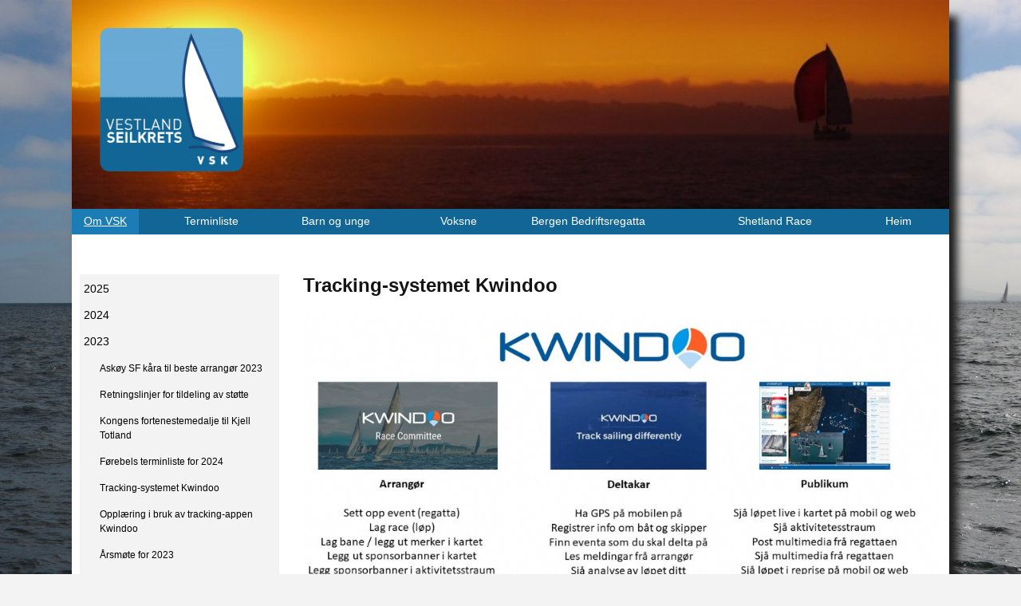

--- FILE ---
content_type: text/html
request_url: https://vestlandseilkrets.no/?k=2636&id=29550&aid=21184
body_size: 35278
content:
<!--include file="Inc/Inc_Redirect.asp" --><!DOCTYPE html PUBLIC "-//W3C//DTD XHTML 1.0 Transitional//EN" "http://www.w3.org/TR/xhtml1/DTD/xhtml1-transitional.dtd"><html xmlns="http://www.w3.org/1999/xhtml"><head><meta http-equiv="X-UA-Compatible" content="IE=edge"><meta charset="UTF-8"><meta name="viewport" content="width=device-width"><title> Om VSK:  2023:  Tracking-systemet Kwindoo: Vestland Seilkrets</title><META name="robots" content="all"><META name="description" content="Vestland Seilkrets (VSK) er et koordinerings- og samarbeidsorgan mellom seilklubbene i Vestland fylke. VSK inngår som del av Vestland Idrettskrets, Norges Seilforbund, Norges Idrettsforbund og Norges Olympiske Komite."><META name="keywords" content="Om VSK, 2023, Tracking-systemet Kwindoo, Vestland Seilkrets Hordaland Seilkrets Vestland Seglkrins"><meta property="og:url"			content="https://vestlandseilkrets.no/?k=2636&id=29550&aid=21184" /><meta property="og:site_name"	content="Vestland Seilkrets" /><meta property="og:type"		content="article" /><meta property="og:title"		content="Tracking-systemet Kwindoo" /><meta property="og:description"	content="Vestland Seilkrets har kj&oslash;pt &aring;rslisens p&aring; tracking-systemet Kwindoo.Dette er eit mobilbasert trackingsystem med tre ulike app&#39;ar som b&aring;de funkar p&aring; Android og Iphone.Systemet kan brukast b&aring;de p&aring; tur, trening og sj&oslash;lvsagt i regattasamanheng." /><meta property="og:image"		content="https://vestlandseilkrets.no/bilder/nye/2023/L/Kwindoo-appar.jpg" /><meta property="og:image:width " content="640" /><meta property="og:image:height" content="360" /><link href='http://fonts.googleapis.com/css?family=Source+Sans+Pro:400italic,400,700,300' rel='stylesheet' type='text/css'><link href="css/css_mq.css" rel="stylesheet" type="text/css"><link href="css/form-style.css" rel="stylesheet" type="text/css"><link href="css/form-responsive.css" rel="stylesheet" type="text/css"><style type="text/css">/* Setter CSS-verdier fra Kontrollpanel/ profil *//* Felles def. alle bredder: */#ToppTekst {	float:right;	background-color: rgba(254,255,249, 0.9);}#mobilknapper {}.mobil-btn-style, .mobil-btn-sub-style {	background:#126695; }@media (min-width: 1055px) {	body{    	background: #F3F3F3 url('dekor/nydekor/Bak/L/IMG_7036.jpg') top center repeat;		 /* cover:Brukes bare ved stor bakgrunn */		}	#headeren {	/* Ny dekor i /nydekor */	height:260px;    background: url('dekor/nydekor/L/Topp_crop_IMG_3438.jpg') left center no-repeat; }#desktophomeknapp {    background: url('dekor/nylogo/M/logoer-11.png') left center no-repeat;    width: 180px;	height: 180px;	background-size: 180px/* 180px <-trikser for å unngå skeiv skalering*/;	  	  /*background-color: rgba(255,255,255, 1); Vekk, -transparent logo! */  	  margin-top:10px;	  margin-right:10px;	  margin-bottom:10px;	  margin-left:50px;	  /*  -webkit-filter: drop-shadow(5px 5px 5px #FEFFF9);  filter: drop-shadow(8px 8px 5px #FEFFF9);*/}/* Topptekst: */#ToppTekst {	margin-top:163px;	line-height:2em;	}#topptittel {	font-size:2em; /*Test drop:     -webkit-filter: drop-shadow(5px 5px 5px #FEFFF9);    filter: drop-shadow(5px 5px 5px #FEFFF9);*/	text-shadow: 5px 5px 10px #FEFFF9;	}/* dtp str.:*/#mainmeny, #vis-hmeny a {	background:#126695;}}@media (min-width: 521px) and (max-width:1054px) {	body{    	background: #F3F3F3 url('dekor/nydekor/Bak/M/IMG_7036.jpg') top center repeat;		 /* cover:Brukes bare ved stor bakgrunn */		}	#headeren {	/* Ny dekor i /nydekor */	height:208px;    background: url('dekor/nydekor/M/Topp_crop_IMG_3438.jpg') left center no-repeat; 	background-size: cover;	}#desktophomeknapp {     background: url('dekor/nylogo/M/logoer-11.png') left center no-repeat;    width: 144px;	height: 144px;	background-size: 144px /* <-trikser for å unngå skeiv skalering*/;	  	/*  background-color: rgba(255,255,255, 1); */  	  margin-top:10px;	  /*margin-right:10px;*/	  margin-right:0;/* Unngå skvis, overstyrer db*/  	  margin-bottom:10px;	  margin-left:50px;-webkit-filter: drop-shadow(5px 5px 5px #FEFFF9);    filter: drop-shadow(5px 5px 5px #FEFFF9);	}/*ToppTekst: */	#ToppTekst {	margin-top:114px;	line-height:1.4em;	}#topptittel {	font-size:1.4em; /*Test drop:     -webkit-filter: drop-shadow(5px 5px 5px #FEFFF9);    filter: drop-shadow(5px 5px 5px #FEFFF9);*/	text-shadow: 5px 5px 10px #FEFFF9;	}/* tab str.:*/#mainmeny, #vis-hmeny a {	background:#126695;}}@media (max-width:520px) {body{	background-color:#fff;	}	#headeren {	/* Ny dekor i /nydekor */	height:208px;	/*height:260px;*/    background: url('dekor/nydekor/M/Topp_crop_IMG_3438.jpg') left center no-repeat; 	background-size: cover;	}#desktophomeknapp {	margin-top:0;	margin-left:20px;    background: none;	display:none; /* vises ikke på mob-css */	background-color: rgba(255,255,255, 1);  }/* Topptekst: */#ToppTekst {	margin-top:98px;	line-height:1.4em;	float:right;	background-color: rgba(254,255,249, 0.9);	margin-left:10px;	width:50%;}#topptittel {	font-size:1.4em; /*Test drop:     -webkit-filter: drop-shadow(5px 5px 5px #FEFFF9);    filter: drop-shadow(5px 5px 5px #FEFFF9);*/	text-shadow: 5px 5px 10px #FEFFF9;	}#logo_bak {	display:none; /* vises ikke på mob-css *//*    background: url('dekor/nylogo/S/logoer-11.png') left center no-repeat;    width: 90px;	height: 90px;	background-size: 90px;	*/ }#vis-hmeny a, #vis-mob-meny li a, a.Hmeny,  a.ValgtHmeny {	background:#126695;}.mobil-btn-style, .mobil-btn-sub-style {	background:#126695; }/*#mainmeny {	background-color: #FFF;}*/#mobilknapper {	margin-top:72px; }}@media (max-width:390px) {/* Topptekst: */#topptittel {	font-size:1.2em; 	}	#ToppTekst {	margin-left: 0px;	margin-right: 0px; }#mobilmenyknapp, #mobilhomeknapp {    margin-right: 10px;	height:30px;	width: 30px;	}}.container {  /* equal to footer height */}#topptittel {	color: rgba(20,20,20, 0.9); }#logo {/* bakgrunnsfelt for topp/logo UTGÅR? 	 height:260px;	 background-color: FFFFFF;	      background: url(dekor/nydekor/L/Topp_crop_IMG_3438.jpg) left center no-repeat;	 	 */}nav ul a:hover, nav ul a:active, nav ul a:focus, #vis-mob-meny ul a:hover, #vis-mob-meny ul a:active, #vis-mob-meny ul a:focus {	background-color: rgba(36,139,205, 0.6) !important; /* Color with alpha 0.X	*/}nav ul a.Hmeny, #vis-mob-meny ul a {	color:#FFFFFF;}nav ul a.ValgtHmeny {	color:#FFFFFF;	background-color: rgba(36,139,205, 0.6) !important; /* Color with alpha 0.X	*/}nav ul a:hover, nav ul a:active, nav ul a:focus, #vis-mob-meny ul a:hover, #vis-mob-meny ul a:active, #vis-mob-meny ul a:focus {	color:#FFFFFF;}   /* sett farger#vis-mob-meny li a, a.Hmeny,  a.ValgtHmeny  {	display: block;	padding: 15px 0px 5px 0px;	margin-left:0px;	background-color: #619cbc;}*//* #vis-mob-meny ul a:hover, #vis-mob-meny ul a:active, #vis-mob-meny ul a:focus {	color: #FFF;	background-color: #aa0000 !important; a Fallback } */  .sidemeny-heading {	color: #;}nav li a, a.Hmeny,  a.ValgtHmeny  {/* Finne riktig bredde!	width:66,6666666666667%;*/}.les-mer {	color: # !important;}.awsome_close_sub:before {	color: # !important;}a.undermeny {	color: # !important;	/*background-color: #;*/	background: none;}a.undermeny:visited {	color: #; }a.undermeny:active { 	color:#; } a.undermeny:hover {	text-decoration:none; }a.ValgtMeny {	color: # !important; 	font-weight:normal;	text-decoration:none;}#undermeny {}footer { /* 	height:60px; settes på container og... */	background:#126695;}.profiltekst {	color:#FFFFFF;}</style><style type="text/css">  .container {	box-shadow: 10px 20px 10px #1E1E1E;}a.undermeny_shet  {	color:#FFF !important;	background-color:#377CBB;	font-weight:bold;	margin-bottom:10px;	}@media (min-width: 1055px) {	body{    	background: #F3F3F3 url('dekor/nydekor/Bak/XXL/IMG_7036.jpg') top center repeat;		background-size: cover; /* cover:Brukes bare ved stor bakgrunn */ }	#headeren {	/* Ny dekor i /nydekor	height:260px;    background: url('dekor/nydekor/L/Topp_crop_IMG_3438.jpg') left center no-repeat; 	margin-top:0; */ }#desktophomeknapp {    background: url('dekor/nylogo/M/logoer-11.png') left center no-repeat;    width: 180px;	height: 180px;	background-size: 180px;		margin-top: 35px;margin-right: 10px;margin-bottom: 10px;margin-left: 35px; } .face-mob {	/*width:45%;	float:left;*/	padding-right:20px;	margin-bottom:50px; }}@media (min-width: 521px) and (max-width:1054px) {#headeren {	/* Ny dekor i /nydekor !	height:208px;    background: url('dekor/nydekor/M/Topp_crop_IMG_3438.jpg') left center no-repeat; 	background-size: cover;	*/ } #desktophomeknapp {	    background: url('dekor/nylogo/M/logoer-11.png') left center no-repeat;    width: 144px;	height: 144px;	background-size: 144px;		margin-top: 15px;margin-right: 10px;margin-bottom: 10px;margin-left: 35px; }.face-mob {	width:99%;/*	float:left;*/	padding-right:20px;	margin-bottom:50px; }}@media (min-width: 521px) and (max-width:800px) {nav li a, a.Hmeny, a.ValgtHmeny {    font-size: 0.90em;    font-weight: normal;    padding: 9px 10px 7px 10px; } #ToppTekst {    margin-top:115px; } #headeren {		margin-top:0;	height: auto; 	background:none; }}@media (min-width: 521px) and (max-width:700px) {#desktophomeknapp {	    background: url('dekor/nylogo/M/logoer-11.png') left center no-repeat;    width: 108px;	height: 108px;	background-size: 108px;		margin-top:5px;margin-right: 10px;margin-bottom: 10px;margin-left: 25px; }nav li a, a.Hmeny, a.ValgtHmeny {    font-size: 0.90em;    font-weight: normal;    padding: 9px 5px 7px 10px; } #ToppTekst {    margin-top:80px; }}@media (max-width:520px) {#headeren {	/* Ny dekor i /nydekor	height:208px;    background: url('dekor/nydekor/M/Topp_crop_IMG_3438.jpg') left center no-repeat; 	background-size: cover;	 */ }.face-mob {	width:100%;	padding-right:10px;	margin-bottom:50px; } #ToppTekst {    margin-top:15px; }#mobilknapper {    margin-top:25px;}.hovedsak-tekst {    margin-right: 10px;}a.undermeny {    color: #FFF !important;}#headeren {		margin-top:0;	height: auto; 	background:none;}#spons-slides {	margin-top:80px;	}}#ToppTekst {	display:none;    margin-top: 104px;}.topp-dekor {    /*260px;*/	height: auto;     }.owl-carousel {height: auto;margin-bottom:-15px;overflow:hidden;    }.owl-nav, .owl-controls {	display:none;	} </style><link rel="stylesheet" href="css/lightbox.css" type="text/css" media="screen" /><!--[if lt IE 9]><script src="http://html5shiv.googlecode.com/svn/trunk/html5.js"></script><![endif]--><script src="js/jquery-1.12.0.min.js"></script><script type="text/javascript">/* Set the width of the side navigation to 250px and the left margin of the page content to 250px */function openNav() {    document.getElementById("tabletumenyknapp").style.display = "none";    document.getElementById("sidestolpe").style.width = "250px"; //   document.getElementById("innhold").style.marginLeft = "28px"; var brdd = document.getElementById("innhold").offsetWidth; var nybrd = brdd - 250;    document.getElementById("innhold").style.width = nybrd + "px";}/* Set the width of the side navigation to 0 and the left margin of the page content to 0 */function closeNav() {    document.getElementById("sidestolpe").style.width = "0";//    document.getElementById("innhold").style.marginLeft = "0";    document.getElementById("innhold").style.width = "85%";    document.getElementById("tabletumenyknapp").style.display = "block";}/** * detect IE * returns version of IE or false, if browser is not Internet Explorer */function detectIE() {    var ua = window.navigator.userAgent;    var msie = ua.indexOf('MSIE ');    if (msie > 0) {        // IE 10 or older => return version number        return parseInt(ua.substring(msie + 5, ua.indexOf('.', msie)), 10);    }    var trident = ua.indexOf('Trident/');    if (trident > 0) {        // IE 11 => return version number        var rv = ua.indexOf('rv:');        return parseInt(ua.substring(rv + 3, ua.indexOf('.', rv)), 10);    }    var edge = ua.indexOf('Edge/');    if (edge > 0) {       // IE 12 (aka Edge) => return version number       return parseInt(ua.substring(edge + 5, ua.indexOf('.', edge)), 10);    }    // other browser    return false;}function sjekkIE() {    var IE = detectIE();    if (IE > 0) {		if (IE < 10) {        	// IE 9 or older => return version number        	alert('Denne siden krever en nyere nettleser enn den du bruker. Vennligst oppgrader til nyeste IE, Opera, Firefox eller Chrome.\n This site requires a newer browser than your current version. Please upgrade to the latest edition of IE, Opera, Firefox or Chrome.');// + IE    	}        // IE 9 or older => return version number     //   alert('IE ver. ' + IE);    }}</script></head><body onLoad="sjekkIE();"><!-- Global site tag (gtag.js) - Google Analytics -->
<script async src="https://www.googletagmanager.com/gtag/js?id=UA-113583074-1"></script>
<script>
  window.dataLayer = window.dataLayer || [];
  function gtag(){dataLayer.push(arguments);}
  gtag('js', new Date());

  gtag('config', 'UA-113583074-1');
</script>
<div id="fb-root"></div><script>(function(d, s, id) {  var js, fjs = d.getElementsByTagName(s)[0];  if (d.getElementById(id)) return;  js = d.createElement(s); js.id = id;  js.src = "//connect.facebook.net/nb_NO/sdk.js#xfbml=1&version=v3.20";  fjs.parentNode.insertBefore(js, fjs);}(document, 'script', 'facebook-jssdk'));</script><a name="toppen" id="toppen"></a><div class="container"><header id="headeren"> <div id="topp-slides" class="topp-dekor"><!-- Owl Carousel Assets --><!--  Her er css:   --><link rel="stylesheet" href="owlcarousel/owl.carousel.min.css"><link rel="stylesheet" href="owlcarousel/owl.theme.default.min.css"><!--    <link href="owl/assets/js/google-code-prettify/prettify.css" rel="stylesheet"> Slide elementer --><style>.owl-carousel {    z-index: inherit;}	#owl-slides-topp .item img{        display: block;        width: 100%;        height: auto;	margin-left: auto;	margin-right: auto;} #owl-slides-topp .item {	/*background: #eeeeee;*/	}div.owl-item > div {    display:table-cell;    vertical-align:middle;}.owl-theme .owl-controls .owl-buttons div {  position: absolute;} .owl-theme .owl-controls .owl-buttons .owl-prev{	background: none;	color: #000;  left: -45px;  top: 350px; } .owl-theme .owl-controls .owl-buttons .owl-next{	background: none;	color: #000;  right: -45px;  top: 350px;}    </style>    <!--script src="owl/assets/js/jquery-1.9.1.min.js"></script <script src="jquery.min.js"></script>--><script src="owlcarousel/owl.carousel.min.js"></script>    <script>    $(document).ready(function() {		if (typeof jQuery != 'undefined') {      // jQuery is loaded => print the version//    alert("sjekk slides, JQ-versjon: " + jQuery.fn.jquery);}		      $("#owl-slides-topp").owlCarousel({    items:1,    loop:true,//    margin:10,	dotsSpeed : 2000,    autoplay:true,    autoplayTimeout:15000,    autoplayHoverPause:true,//	autoWidth:true,	responsiveClass:true,    responsive:{        0:{            items:1,            nav:true        },        600:{            items:1,            nav:false        },        1000:{            items:1,            nav:true,            loop:true        }     }    });	      $('.owl-pagination .owl-page, .owl-buttons div').on('click',function(){        $('.owl-item div').css('height',$('.owl-item div').css('height'));	  });	      });    </script> <div id="owl-slides-topp" class="owl-carousel">        <a href="" target="_blank">        <div class="item"><img src="bilder/nye/Topp/XL/Lysbilde11.JPG">			<p class="bildetekst"></p>        </div></a>        <a href="" target="_blank">        <div class="item"><img src="bilder/nye/Topp/XL/Lysbilde5.JPG">			<p class="bildetekst"></p>        </div></a>        <a href="" target="_blank">        <div class="item"><img src="bilder/nye/Topp/XL/Lysbilde12.JPG">			<p class="bildetekst"></p>        </div></a>        <a href="" target="_blank">        <div class="item"><img src="bilder/nye/Topp/XL/Lysbilde1.JPG">			<p class="bildetekst"></p>        </div></a>        <a href="" target="_blank">        <div class="item"><img src="bilder/nye/Topp/XL/Lysbilde12.JPG">			<p class="bildetekst"></p>        </div></a>        <a href="" target="_blank">        <div class="item"><img src="bilder/nye/Topp/XL/Lysbilde4.JPG">			<p class="bildetekst"></p>        </div></a>        <a href="" target="_blank">        <div class="item"><img src="bilder/nye/Topp/XL/Lysbilde6.JPG">			<p class="bildetekst"></p>        </div></a>        <a href="" target="_blank">        <div class="item"><img src="bilder/nye/Topp/XL/Lysbilde3.JPG">			<p class="bildetekst"></p>        </div></a>        <a href="" target="_blank">        <div class="item"><img src="bilder/nye/Topp/XL/Lysbilde8.JPG">			<p class="bildetekst"></p>        </div></a>        <a href="" target="_blank">        <div class="item"><img src="bilder/nye/Topp/XL/Lysbilde9.JPG">			<p class="bildetekst"></p>        </div></a>        <a href="" target="_blank">        <div class="item"><img src="bilder/nye/Topp/XL/Lysbilde2.JPG">			<p class="bildetekst"></p>        </div></a>        <a href="" target="_blank">        <div class="item"><img src="bilder/nye/Topp/XL/Lysbilde10.JPG">			<p class="bildetekst"></p>        </div></a>        <a href="" target="_blank">        <div class="item"><img src="bilder/nye/Topp/XL/IMG_3991.jpg">			<p class="bildetekst"></p>        </div></a>        <a href="" target="_blank">        <div class="item"><img src="bilder/nye/Topp/XL/Lysbilde7.JPG">			<p class="bildetekst"></p>        </div></a>        <a href="" target="_blank">        <div class="item"><img src="bilder/nye/Topp/XL/Lysbilde13.JPG">			<p class="bildetekst"></p>        </div></a>        <a href="" target="_blank">        <div class="item"><img src="bilder/nye/Topp/XL/sOs10-068.jpg">			<p class="bildetekst"></p>        </div></a> </div>    <div id="topp-container2">	<div id="desktophomeknapp">  		<a href="?"><img src="Grafikk/blank.gif" id="logo_bak"></a>	</div>	  	<div id="ToppTekst">         <span id="topptittel">Vestland Seilkrets</span>		</div><!-- ToppTekst-->	        <div id="mobilknapper" >		 <div id="mobilmenyknapp" class="mobil-btn-style knapp_hmeny">         <a href="#" class="awsome_bars"></a><!--         <a href="#"><img src="Grafikk/burger32-lys.png" alt="Meny" width="32" height="32" border="0"></a>-->         </div>              	 <div id="mobilhomeknapp" class="mobil-btn-style">         <a href="?" class="awsome_home"></a> <!--        <a href="?"><img src="Grafikk/Mob-hjem-knapp.png" alt="Hjem" width="32" height="32" border="0"></a>--> 		 </div>        </div><!-- mobilknapper-->  </div> </div><!--id="topp-slides" class="topp-dekor"--></header>     <div id="mainmeny">  	 <div id="vis-hmeny">   		<nav id="hovedmeny">   <ul>   	<li><a class="ValgtHmeny" href="?k=2636">Om VSK</a></li>	<li><a class="Hmeny" href="?k=2631">Terminliste</a></li>	<li><a class="Hmeny" href="?k=2633">Barn og unge</a></li>	<li><a class="Hmeny" href="?k=2632">Voksne</a></li>	<li><a class="Hmeny" href="?k=5139">Bergen Bedriftsregatta</a></li>	<li><a class="Hmeny" href="?k=2635">Shetland Race</a></li>	<li><a class="Hmeny" href="?">Heim</a></li>   </ul>    	</nav>     </div>    </div><!-- end .mainmeny -->       <div id="maincontent">         <span id="tabletumenyknapp" onClick="openNav()" class="mobil-btn-sub-style awsome_bars_sub"></span>	 <div id="sidestolpe">  <a id="tabletumenyclose" href="javascript:void(0)" class="closebtn awsome_close_sub" onClick="closeNav()"></a>  <div id="sidemenytopp">	       <div id="mobilumenyknapp" class="mobil-btn-sub-style knapp_umeny">         <a href="#" class="awsome_bars_sub"></a>       </div> 	  </div> <!--sidemenytopp--><!------Tatt ut undermeny til trekkspill-toggle -->    <!-- Undermeny -->      <aside id="undermeny">	 <div id="vis-mob-meny">          <!--<span class="sidemeny-heading ">Om VSK</span>--><!-- <nav id="submeny">-->  <ul>     	<li><a class="undermeny" href="?k=2636&id=29782" target="">2025</a>			</li>     	<li><a class="undermeny" href="?k=2636&id=29690" target="">2024</a>			</li>     	<li><a class="undermeny ValgtMeny" href="?k=2636&id=29550" target="">2023</a>			<ul>     	<li><a class="undermeny" href="?k=2636&id=29550&aid=21450" target="">Askøy SF kåra til beste arrangør 2023</a>  </li>      	<li><a class="undermeny" href="?k=2636&id=29550&aid=21449" target="">Retningslinjer for tildeling av støtte</a>  </li>      	<li><a class="undermeny" href="?k=2636&id=29550&aid=21448" target="">Kongens fortenestemedalje til Kjell Totland</a>  </li>      	<li><a class="undermeny" href="?k=2636&id=29550&aid=21437" target="">Førebels terminliste for 2024</a>  </li>      	<li><a class="undermeny ValgtMeny" href="?k=2636&id=29550&aid=21184" target="">Tracking-systemet Kwindoo</a>  </li>      	<li><a class="undermeny" href="?k=2636&id=29550&aid=21176" target="">Opplæring i bruk av tracking-appen Kwindoo</a>  </li>      	<li><a class="undermeny" href="?k=2636&id=29550&aid=21076" target="">Årsmøte for 2023</a>  </li>      	<li><a class="undermeny" href="?k=2636&id=29550&aid=21139" target="">Seilkro: Kystverket informerer om ting seilere bør vite om</a>  </li> 	</ul>	</li>     	<li><a class="undermeny" href="?k=2636&id=29385" target="">2022</a>			</li>     	<li><a class="undermeny" href="?k=2636&id=11894" target="">Styre</a>			</li>     	<li><a class="undermeny" href="?k=2636&id=13871" target="">Årsmøter</a>			</li>     	<li><a class="undermeny" href="?k=2636&id=11895" target="">Vedtekter</a>			</li>  </ul><!-- </nav>-->    <!--include file="Inc/Inc_sideKnapper.asp" -->	</div> <!--vis-mob-meny-->  </aside>    <!-- slutt Undermeny -->   <!-- end .undermeny: div stolpe ...bytter ut class="content" m id: #innhold-->  </div>  <!--  sidestolpe-->   <article id="innhold">      <!--act:-->    <!-- Art. intro -->	<section><H1>Tracking-systemet Kwindoo</H1><header class="ingressbilde">  <a href="bilder/nye/2023/XL/Kwindoo-appar.jpg" data-lightbox="bilde-stort" data-title=""><picture> <source srcset="" media="(min-width: 1000px)"> <source srcset="bilder/nye/2023/XL/Kwindoo-appar.jpg" media="(min-width: 640px)"> <source srcset="bilder/nye/2023/L/Kwindoo-appar.jpg" media="(min-width: 320px)"> <source srcset="bilder/nye/2023/M/Kwindoo-appar.jpg" media="(min-width: 240px)"> <img src="bilder/nye/2023/M/Kwindoo-appar.jpg" alt="" Title="" class="dynamisk-bilde">  </picture></a></header><div class="bildeblokk"><figure>  <a href="bilder/nye/2023/XL/Appene.jpg" data-lightbox="bilde-stort" data-title=""><picture> <source srcset="bilder/nye/2023/L/Appene.jpg" media="(min-width: 1056px)"> <source srcset="bilder/nye/2023/M/Appene.jpg" media="(min-width: 520px)"> <source srcset="bilder/nye/2023/S/Appene.jpg" media="(min-width: 320px)"> <img src="bilder/nye/2023/M/Appene.jpg" alt="" Title="" class="dynamisk-bilde">  </picture></a>  <figcaption class="bildetekst">  	   </figcaption></figure></div><div id="sosial_knapp">  <div class="fb-share-button" data-href="https://vestlandseilkrets.no/default-css.asp?k=2636&id=29550&aid=21184" data-layout="button" data-size="small" data-mobile-iframe="true"><a class="fb-xfbml-parse-ignore" target="_blank" href="https://www.facebook.com/sharer/sharer.php?u=https://vestlandseilkrets.no/default-css.asp?k=2636&id=29550&aid=21184">Del</a></div>  </div><!--<H2>Vestland Seilkrets har kj&oslash;pt &aring;rslisens p&aring; tracking-systemet Kwindoo.Dette er eit mobilbasert trackingsystem med tre ulike app&#39;ar som b&aring;de funkar p&aring; Android og Iphone.Systemet kan brukast b&aring;de p&aring; tur, trening og sj&oslash;lvsagt i regattasamanheng.</H2>--><H2><p>Vestland Seilkrets har kj&oslash;pt &aring;rslisens p&aring; tracking-systemet Kwindoo.</p><p>Dette er eit mobilbasert trackingsystem med tre ulike app&#39;ar som b&aring;de funkar p&aring; Android og Iphone.</p><p>Systemet kan brukast b&aring;de p&aring; tur, trening og sj&oslash;lvsagt i regattasamanheng.</p></H2><H3><p>Tysdag 7. mars vart det gjennomf&oslash;rt ein oppl&aelig;ringskveld i Bergens Seilforening i bruk av systemet ved Kristian Bj&oslash;rgo og Kjell Magnus &Oslash;kland. Du finn eit redigert utdrag av denne seansen i Youtube-vindauga under.&nbsp;</p><p>&nbsp;</p><p>Vil du ha admin-tilgang?</p><p>Send epost til kwindoo@vestlandseilkrets.no</p><p>&nbsp;</p><p>Sp&oslash;rsm&aring;l? Kontakt Kristian Bj&oslash;rgo eller Kjell Magnus &Oslash;kland</p><p>&nbsp;</p><p><iframe width="560" height="315" src="https://www.youtube.com/embed/Wu-q7daIEaM" title="YouTube video player" frameborder="0" allow="accelerometer; autoplay; clipboard-write; encrypted-media; gyroscope; picture-in-picture; web-share" allowfullscreen=""></iframe></p><p>&nbsp;</p><p>&nbsp;</p><p><iframe width="560" height="315" src="https://www.youtube.com/embed/2sO7KjKmDYA" title="YouTube video player" frameborder="0" allow="accelerometer; autoplay; clipboard-write; encrypted-media; gyroscope; picture-in-picture; web-share" allowfullscreen=""></iframe></p></H3>			<!-- include file="Inc_visobjekter.asp" -->	   <br><hr size="1" noshade>  <br>  <p>    <a href="https://get.adobe.com/reader/"><img src="grafikk/Get-Adobe-Acrobat-Reader-badge.png" hspace="10" width="120" height="30" border="0" alt="Get Adobe Reader" align="right"></a>           <a href="dokmntr/2023/kwindoo-best-practices-and-tips_(1)_(1).pdf" class="programpost download-lenke download-button-open" target="_blank">	  <b>&nbsp;Tips og triks (på engelsk)</b>	  	  <img src="Grafikk/Pdf_32.png" alt="Read file" width="32" height="32" hspace="30" border="0"> 	  	  <br>	  </A></p>	  <br><hr size="1" noshade>  <!-- Vis tabeller -->					<style>	/* 	Generic Styling, for Desktops/Laptops 	*/	.tabellboks {		width:100%;		margin-bottom:30px;		display: inline-block;		}	table { 		width: 100%;		margin-top:15px;		border-collapse: collapse; 	}	/* Zebra striping */	tr:nth-of-type(odd) { 		background: #eee; 	}	th { 		background: #FFFFFF;		/*color: white; 		font-weight: bold;  */	}	td { 		background: #F5F5F5;	}	td, th { 		padding: 6px; 		border: 1px solid #ccc; 		text-align: left; 	}    		/* 	Max width before this PARTICULAR table gets nasty	This query will take effect for any screen smaller than 760px	and also iPads specifically.	*/	@media 	only screen and (max-width: 760px),	(min-device-width: 768px) and (max-device-width: 1024px)  {			/* Force table to not be like tables anymore */		table, thead, tbody, th, td, tr { 			display: block; 		}				/* Hide table headers (but not display: none;, for accessibility) */		thead tr { 			position: absolute;			top: -9999px;			left: -9999px;		}				tr { border: 1px solid #ccc; }				td { 			/* Behave  like a "row" */			border: none;			border-bottom: 1px solid #eee; 			position: relative;			padding-left: 30%; /* 40%; 50%; */		}				td:before { 			/* Now like a table header */			position: absolute;			/* Top/left values mimic padding */			top: 6px;			left: 6px;			width: 30%; /* 35%; 45%; */			padding-right: 10px; 			white-space: nowrap;		}	}</style><!-- Vis bildeserie -->				<!-- Vis dokumenter -->				<style type="text/css">#dokSerie {/*	padding: 20px;*/	margin-bottom:30px;	display: inline-block;}.dokserie_dok {/*	display:block;*/	width:150px;	min-height:345px; /*285px;*/	float:left;	margin-right:10px;	margin-top:20px;	padding: 20px;	background:#EEE;}.linjeblokk {	width:100%;	margin-top:20px;	display: inline-block;	/*background: #00F;*/	}.doknavn {	display:block;}.doktekst {	display:block;	line-height:1.3;	margin-top:10px;}.dokbilde {    -webkit-filter: drop-shadow(5px 5px 5px #222);    filter: drop-shadow(5px 5px 5px #222);	margin-bottom:20px;	width:90%;}@media (max-width:766px) { /*for Tablet og mindre:*/#dokSerie {	padding: 5px;	margin-bottom:30px;	display: inline-block;}.dokserie_dok {	width:135px;	min-height:345px; /*285px;*/	min-width:150px; 	margin-right:10px;	padding:10px;}}</style><style type="text/css">#dokSerie {	width:100%;/*	padding: 20px;*/	margin-bottom:30px;	display: inline-block;}.dokserie_dok_sp {	display:block;	width:21%;	min-height:145px;/*185px*/	float:left;	margin-right:10px;	margin-top:20px;	padding: 10px;	background:#FFF;-webkit-filter: drop-shadow(5px 5px 5px #222);    filter: drop-shadow(5px 5px 5px #222)	}	.hoved_dok {	width:95%;	}	.doknavn {	display:block;}.doktekst {	display:block;	line-height:1.3;	margin-top:10px;}.dokbilde_sp {	width: 100%; /*150px;*/	/*    -webkit-filter: drop-shadow(5px 5px 5px #222);    filter: drop-shadow(5px 5px 5px #222);*/	margin-bottom:20px;	margin-right: auto;	margin-top: auto;}@media (max-width:768px) { /*for Tablet og mindre:*/.dokserie_dok_sp {	display:block;	width:39%;	min-height:165px;/*185px*/ }.hoved_dok {	width:92%;	}}</style><div id="dokSerie"><div class="dokserie_dok_sp hoved_dok">        <a href="" target="_blank">            <img src="bilder/nye/Spons/XL/HOCOM.jpeg" alt="" vspace="5" border="0" class="dokbilde_sp"></a><!--<span class="doknavn"></span><span class="doktekst"></span>--></div><div class="dokserie_dok_sp">        <a href="" target="_blank">            <img src="bilder/nye/Spons/S/Mobile.png" alt="" vspace="5" border="0" class="dokbilde_sp"></a><!--<span class="doknavn"></span><span class="doktekst"></span>--></div><div class="dokserie_dok_sp">        <a href="" target="_blank">            <img src="bilder/nye/Spons/S/RK_Forstehjelp_PNG.png" alt="" vspace="5" border="0" class="dokbilde_sp"></a><!--<span class="doknavn"></span><span class="doktekst"></span>--></div><div class="dokserie_dok_sp">        <a href="" target="_blank">            <img src="bilder/nye/Spons/S/Seilmaker_Iversen.jpg" alt="" vspace="5" border="0" class="dokbilde_sp"></a><!--<span class="doknavn"></span><span class="doktekst"></span>--></div><div class="dokserie_dok_sp">        <a href="" target="_blank">            <img src="bilder/nye/Spons/S/Elvstrom_Sails.jpg" alt="" vspace="5" border="0" class="dokbilde_sp"></a><!--<span class="doknavn"></span><span class="doktekst"></span>--></div><div class="dokserie_dok_sp">        <a href="" target="_blank">            <img src="bilder/nye/S/VSK.jpg" alt="" vspace="5" border="0" class="dokbilde_sp"></a><!--<span class="doknavn"></span><span class="doktekst"></span>--></div><div class="dokserie_dok_sp">        <a href="http://lerwickboatingclub.co.uk/" target="_blank">            <img src="bilder/nye/Spons/S/Lysbilde6.JPG" alt="" vspace="5" border="0" class="dokbilde_sp"></a><!--<span class="doknavn"></span><span class="doktekst">Lerwick Boat Club</span>--></div><div class="dokserie_dok_sp">        <a href="" target="_blank">            <img src="bilder/nye/Spons/S/Oygarden_kommune2.jpg" alt="" vspace="5" border="0" class="dokbilde_sp"></a><!--<span class="doknavn"></span><span class="doktekst"></span>--></div><div class="dokserie_dok_sp">        <a href="http://trapperingen.no/" target="_blank">            <img src="bilder/nye/Spons/S/Trapperingen.JPG" alt="" vspace="5" border="0" class="dokbilde_sp"></a><!--<span class="doknavn"></span><span class="doktekst"></span>--></div><div class="dokserie_dok_sp">        <a href="http://northsails.com/" target="_blank">            <img src="bilder/nye/Spons/S/NorthSails.JPG" alt="" vspace="5" border="0" class="dokbilde_sp"></a><!--<span class="doknavn"></span><span class="doktekst"></span>--></div><div class="dokserie_dok_sp">        <a href="" target="_blank">            <img src="bilder/nye/Spons/S/Fish-me-logo.jpg" alt="" vspace="5" border="0" class="dokbilde_sp"></a><!--<span class="doknavn"></span><span class="doktekst"></span>--></div><div class="dokserie_dok_sp">        <a href="http://sportspartner.no/" target="_blank">            <img src="bilder/nye/Spons/S/Sportspartner.JPG" alt="" vspace="5" border="0" class="dokbilde_sp"></a><!--<span class="doknavn"></span><span class="doktekst"></span>--></div><div class="dokserie_dok_sp">        <a href="http://lerwick-harbour.co/" target="_blank">            <img src="bilder/nye/Spons/S/Lerwick_Port_Authority.JPG" alt="" vspace="5" border="0" class="dokbilde_sp"></a><!--<span class="doknavn"></span><span class="doktekst"></span>--></div><div class="dokserie_dok_sp">        <a href="https://www.enquest.com/" target="_blank">            <img src="bilder/nye/Spons/S/EQ_jpg_-_blue(s).jpg" alt="" vspace="5" border="0" class="dokbilde_sp"></a><!--<span class="doknavn"></span><span class="doktekst"></span>--></div><div class="dokserie_dok_sp">        <a href="" target="_blank">            <img src="bilder/nye/Spons/S/Sullom_Voe.jpg" alt="" vspace="5" border="0" class="dokbilde_sp"></a><!--<span class="doknavn"></span><span class="doktekst"></span>--></div><div class="dokserie_dok_sp">        <a href="http://www.shetlanddecommissioning.com/peterson" target="_blank">            <img src="bilder/nye/Spons/S/Peterson.jpg" alt="" vspace="5" border="0" class="dokbilde_sp"></a><!--<span class="doknavn"></span><span class="doktekst"></span>--></div></div><br class="clearfloat" /><hr size="1" noshade="noshade" />  <!-- Vis lydserier -->				<style type="text/css">.lydserie {	padding: 20px;	margin-bottom:30px;	display: inline-block;}.lydserie_dok {	display:block;	width:150px;/*	min-height:285px;*/	float:left;	margin-right:10px;	margin-top:20px;	padding: 20px;	background:#EEE;}.lydnavn {	display:block;}.lydtekst {	display:block;	line-height:1.3;	margin-top:10px;}.lydbilde {    -webkit-filter: drop-shadow(5px 5px 5px #222);    filter: drop-shadow(5px 5px 5px #222);	margin-bottom:20px;}</style></section>  <!-- end .content -->  </article>    <!-- end .Maincontent --> </div>  <!-- end .container --></div>  <footer>    <div class="profiltekst"><a href="https://www.reinelinjer.no/" target="_blank">Webdesign og programutvikling fra Reine Linjer</a></div><!--<div class="profiltekst-nede"></div>    <address>      Address Content    </address>    <div class="profiltekst"></div><br>-->  </footer><script src="js/lightbox.min.js"></script><script src="js/funksjoner.js" type="text/javascript"></script><script src="js/minescript.js" type="text/javascript"></script></body></html>

--- FILE ---
content_type: text/css
request_url: https://vestlandseilkrets.no/css/form-style.css
body_size: 9849
content:
/** form default styles **//** main blocks **/#form-container { width:100%;/* max-width: 900px; */margin: 0 auto; margin-top: 5px; margin-bottom: 66px;/*padding: 20px 15px; */background: #fff; border-radius: 6px; -webkit-border-radius: 6px; -moz-border-radius: 6px;-webkit-box-sizing: border-box;-moz-box-sizing: border-box; box-sizing: border-box;  }/** the form elements **/{ box-sizing: border-box; }.txtinput { display: block;font-family: "Helvetica Neue", Arial, sans-serif;border-style: solid;border-width: 1px;border-color: #dedede;margin-bottom: 20px;font-size: 1em;padding: 11px 25px;padding-left: 5px;width: 90%;color: #777;box-shadow: 0 1px 3px rgba(0, 0, 0, 0.1) inset;-moz-box-shadow: 0 1px 3px rgba(0, 0, 0, 0.1) inset;-webkit-box-shadow: 0 1px 3px rgba(0, 0, 0, 0.1) inset; transition: border 0.15s linear 0s, box-shadow 0.15s linear 0s, color 0.15s linear 0s;-webkit-transition: border 0.15s linear 0s, box-shadow 0.15s linear 0s, color 0.15s linear 0s;-moz-transition: border 0.15s linear 0s, box-shadow 0.15s linear 0s, color 0.15s linear 0s;-o-transition: border 0.15s linear 0s, box-shadow 0.15s linear 0s, color 0.15s linear 0s;}.txtinput:focus { color: #333;border-color: rgba(41, 92, 161, 0.4);box-shadow: 0 1px 3px rgba(0, 0, 0, 0.1) inset, 0 0 8px rgba(41, 92, 161, 0.6);-moz-box-shadow: 0 1px 3px rgba(0, 0, 0, 0.1) inset, 0 0 8px rgba(41, 92, 161, 0.6);-webkit-box-shadow: 0 1px 3px rgba(0, 0, 0, 0.1) inset, 0 0 8px rgba(41, 92, 161, 0.6);outline: 0 none; }.numinput { display: inline-block;float:right;vertical-align:top;font-family: "Helvetica Neue", Arial, sans-serif;border-style: solid;border-width: 1px;border-color: #dedede;margin-bottom: 10px;font-size: 0.9em;padding: 5px 5px;padding-left: 5px;width: 30%;color: #777;box-shadow: 0 1px 3px rgba(0, 0, 0, 0.1) inset;-moz-box-shadow: 0 1px 3px rgba(0, 0, 0, 0.1) inset;-webkit-box-shadow: 0 1px 3px rgba(0, 0, 0, 0.1) inset; transition: border 0.15s linear 0s, box-shadow 0.15s linear 0s, color 0.15s linear 0s;-webkit-transition: border 0.15s linear 0s, box-shadow 0.15s linear 0s, color 0.15s linear 0s;-moz-transition: border 0.15s linear 0s, box-shadow 0.15s linear 0s, color 0.15s linear 0s;-o-transition: border 0.15s linear 0s, box-shadow 0.15s linear 0s, color 0.15s linear 0s;}.numinput:focus { color: #333;border-color: rgba(41, 92, 161, 0.4);box-shadow: 0 1px 3px rgba(0, 0, 0, 0.1) inset, 0 0 8px rgba(41, 92, 161, 0.6);-moz-box-shadow: 0 1px 3px rgba(0, 0, 0, 0.1) inset, 0 0 8px rgba(41, 92, 161, 0.6);-webkit-box-shadow: 0 1px 3px rgba(0, 0, 0, 0.1) inset, 0 0 8px rgba(41, 92, 161, 0.6);outline: 0 none; }input#name {/*background: #fff url('images/user.png') 5px 4px no-repeat;*/}input#Epost {/*background: #fff url('images/email.png') 5px 4px no-repeat;*/}input#website {/*background: #fff url('images/website.png') 5px 4px no-repeat;*/}input#Telefon_P {/*background: #fff url('images/phone.png') 5px 4px no-repeat;*/}textarea {display: block;font-family: "Helvetica Neue", Arial, sans-serif;border-style: solid;border-width: 1px;border-color: #dedede;margin-bottom: 15px;font-size: 1em;padding: 11px 25px;padding-left: 5px;width: 90%;height: 180px;color: #777;box-shadow: 0 1px 3px rgba(0, 0, 0, 0.1) inset;-moz-box-shadow: 0 1px 3px rgba(0, 0, 0, 0.1) inset;-webkit-box-shadow: 0 1px 3px rgba(0, 0, 0, 0.1) inset; transition: border 0.15s linear 0s, box-shadow 0.15s linear 0s, color 0.15s linear 0s;-webkit-transition: border 0.15s linear 0s, box-shadow 0.15s linear 0s, color 0.15s linear 0s;-moz-transition: border 0.15s linear 0s, box-shadow 0.15s linear 0s, color 0.15s linear 0s;-o-transition: border 0.15s linear 0s, box-shadow 0.15s linear 0s, color 0.15s linear 0s;}textarea:focus {color: #333;border-color: rgba(41, 92, 161, 0.4);box-shadow: 0 1px 3px rgba(0, 0, 0, 0.1) inset, 0 0 8px rgba(40, 90, 160, 0.6);-moz-box-shadow: 0 1px 3px rgba(0, 0, 0, 0.1) inset, 0 0 8px rgba(40, 90, 160, 0.6);-webkit-box-shadow: 0 1px 3px rgba(0, 0, 0, 0.1) inset, 0 0 8px rgba(40, 90, 160, 0.6);outline: 0 none; }textarea.txtblock {background: #fff url('images/speech.png') 5px 4px no-repeat;}#slider { width: 60%; }#aligned { box-sizing: border-box; float: left; width: 100%;max-width: 900px; margin-right: 50px; }#aside {	float: left;	width: 250px;	padding: 0;	box-sizing: border-box;}#wrapping { width: 100%; box-sizing: border-box; }/** custom buttons **/#buttons { display: block; padding-top: 10px; }.resetbtn {display: block;float: left;color: #515151;text-shadow: -1px 1px 0px #fff;margin-right: 20px;margin-bottom: 20px;height: 3em;padding: 0 1em;outline: 0;font-weight: bold;font-size: 0.9em;white-space: nowrap;word-wrap: normal;vertical-align: middle;cursor: pointer;-moz-border-radius: 2px;-webkit-border-radius: 2px;border-radius: 2px;background-color: #fff;background-image: -moz-linear-gradient(top,  rgb(255,255,255) 2%, rgb(240,240,240) 2%, rgb(222,222,222) 100%);background-image: -webkit-gradient(linear, left top, left bottom, color-stop(2%,rgb(255,255,255)), color-stop(2%,rgb(240,240,240)), color-stop(100%,rgb(222,222,222)));background-image: -webkit-linear-gradient(top,  rgb(255,255,255) 2%,rgb(240,240,240) 2%,rgb(222,222,222) 100%);background-image: -o-linear-gradient(top,  rgb(255,255,255) 2%,rgb(240,240,240) 2%,rgb(222,222,222) 100%);    background-image: -ms-linear-gradient(top,  rgb(255,255,255) 2%,rgb(240,240,240) 2%,rgb(222,222,222) 100%);background-image: linear-gradient(top,  rgb(255,255,255) 2%,rgb(240,240,240) 2%,rgb(222,222,222) 100%); filter: progid:DXImageTransform.Microsoft.gradient( startColorstr='#ffffff', endColorstr='#dedede',GradientType=0 );border: 1px solid #969696;box-shadow: 0 1px 2px rgba(144, 144, 144, 0.4);-moz-box-shadow: 0 1px 2px rgba(144, 144, 144, 0.4);-webkit-box-shadow: 0 1px 2px rgba(144, 144, 144, 0.4);text-shadow: 0 1px 1px rgba(255, 255, 255, 0.75);}.resetbtn:hover {text-shadow: 0 1px 1px rgba(255, 255, 255, 0.75);	color: #818181;background-color: #fff;background-image: -moz-linear-gradient(top,  rgb(255,255,255) 2%, rgb(244,244,244) 2%, rgb(229,229,229) 100%);background-image: -webkit-gradient(linear, left top, left bottom, color-stop(2%,rgb(255,255,255)), color-stop(2%,rgb(244,244,244)), color-stop(100%,rgb(229,229,229)));background-image: -webkit-linear-gradient(top,  rgb(255,255,255) 2%,rgb(244,244,244) 2%,rgb(229,229,229) 100%);background-image: -o-linear-gradient(top,  rgb(255,255,255) 2%,rgb(244,244,244) 2%,rgb(229,229,229) 100%); background-image: -ms-linear-gradient(top,  rgb(255,255,255) 2%,rgb(244,244,244) 2%,rgb(229,229,229) 100%); background-image: linear-gradient(top,  rgb(255,255,255) 2%,rgb(244,244,244) 2%,rgb(229,229,229) 100%); filter: progid:DXImageTransform.Microsoft.gradient( startColorstr='#ffffff', endColorstr='#e5e5e5',GradientType=0 );border-color: #aeaeae;box-shadow: inset 0 1px 0 rgba(256,256,256,0.4),0 1px 3px rgba(0,0,0,0.5);}.submitbtn {display: block;float: left;height: 3em;margin-right: 20px;margin-bottom: 20px;padding: 0 1em;border: 1px solid;outline: 0;font-weight: bold;font-size: 0.9em;color:  #fff;text-shadow: 0px 1px 0px #222;white-space: nowrap;word-wrap: normal;vertical-align: middle;cursor: pointer;-moz-border-radius: 2px;-webkit-border-radius: 2px;border-radius: 2px;border-color: #5e890a #5e890a #000;-moz-box-shadow: inset 0 1px 0 rgba(256,256,256, .35);-ms-box-shadow: inset 0 1px 0 rgba(256,256,256, .35);-webkit-box-shadow: inset 0 1px 0 rgba(256,256,256, .35);box-shadow: inset 0 1px 0 rgba(256,256,256, .35);background-color: rgb(226,238,175);background-image: -moz-linear-gradient(top, rgb(226,238,175) 3%, rgb(188,216,77) 3%, rgb(144,176,38) 100%);background-image: -webkit-gradient(linear, left top, left bottom, color-stop(3%,rgb(226,238,175)), color-stop(3%,rgb(188,216,77)), color-stop(100%,rgb(144,176,38))); background-image: -webkit-linear-gradient(top, rgb(226,238,175) 3%,rgb(188,216,77) 3%,rgb(144,176,38) 100%);background-image: -o-linear-gradient(top, rgb(226,238,175) 3%,rgb(188,216,77) 3%,rgb(144,176,38) 100%);background-image: -ms-linear-gradient(top, rgb(226,238,175) 3%,rgb(188,216,77) 3%,rgb(144,176,38) 100%);background-image: linear-gradient(top, rgb(226,238,175) 3%,rgb(188,216,77) 3%,rgb(144,176,38) 100%); filter: progid:DXImageTransform.Microsoft.gradient( startColorstr='#e2eeaf', endColorstr='#90b026',GradientType=0 );}.submitbtn:hover, .submitbtn:active {border-color: #7c9826 #7c9826 #000;color: #fff;-moz-box-shadow: inset 0 1px 0 rgba(256,256,256,0.4),0 1px 3px rgba(0,0,0,0.5);-ms-box-shadow: inset 0 1px 0 rgba(256,256,256,0.4),0 1px 3px rgba(0,0,0,0.5);-webkit-box-shadow: inset 0 1px 0 rgba(256,256,256,0.4),0 1px 3px rgba(0,0,0,0.5);box-shadow: inset 0 1px 0 rgba(256,256,256,0.4),0 1px 3px rgba(0,0,0,0.5);background: rgb(228,237,189);background: -moz-linear-gradient(top, rgb(228,237,189) 2%, rgb(207,219,120) 3%, rgb(149,175,54) 100%); background: -webkit-gradient(linear, left top, left bottom, color-stop(2%,rgb(228,237,189)), color-stop(3%,rgb(207,219,120)), color-stop(100%,rgb(149,175,54))); background: -webkit-linear-gradient(top, rgb(228,237,189) 2%,rgb(207,219,120) 3%,rgb(149,175,54) 100%); background: -o-linear-gradient(top, rgb(228,237,189) 2%,rgb(207,219,120) 3%,rgb(149,175,54) 100%); background: -ms-linear-gradient(top, rgb(228,237,189) 2%,rgb(207,219,120) 3%,rgb(149,175,54) 100%); background: linear-gradient(top, rgb(228,237,189) 2%,rgb(207,219,120) 3%,rgb(149,175,54) 100%); filter: progid:DXImageTransform.Microsoft.gradient( startColorstr='#e4edbd', endColorstr='#95af36',GradientType=0 );}/** @group clearfix **/.clearfix:after { content: "."; display: block; clear: both; visibility: hidden; line-height: 0; height: 0; }.clearfix { display: inline-block; } html[xmlns] .clearfix { display: block; }* html .clearfix { height: 1%; }

--- FILE ---
content_type: text/css
request_url: https://vestlandseilkrets.no/css/desktop.css
body_size: 17200
content:
<!--
* {
  margin: 0;
}

html, body {
  height: 100%;
}

body {
	margin: 0;
	padding: 0;
	background-color: #ECECEA;
}
/* ~~ Element/tag selectors ~~ */
ul, ol, dl { 
	padding: 0;
	margin: 0;
	margin-left: 30px;
	font-size: inherit;
}


h1, .nmf-tekst-heading		{ font-size:1.5em; line-height:normal; margin-bottom:20px;  color: #141414;}  /* hovedheading tekst 666*/
/* h1, .nmf-tekst-heading		{ font-size:1.9em; line-height:1.3em; margin-bottom:20px;  color: #666;}  hovedheading tekst */
h2, h2 p { font-size:1em; line-height: normal; margin-bottom:20px; font-weight: normal; color: #141414;} /* ingress tekst 707070*/
  
p, h3, h3 td, td, ol, ul  { font-size:0.90em; 	font-weight: normal; color: #141414; } /* brødtekst tekst h3, 666666 */

.hovedsak-fast-h1 {
 	font-size:1.6em; 
	font-weight:normal;
	}
.hovedsak-h1 {
 	font-size:1.4em; 
	font-weight:normal;
	}

h1, h2, h3, h4, h5, h6, p, .nmf-tekst-heading, .nmf-forside-heading {
	margin-top: 0;	
	padding-right: 15px;
	word-break: break-strict; /* normal;*/
	word-wrap:break-word;
/*	padding-left: 15px;  Setter marg i #innhold */
}

h3 {
	padding-top:20px;
	padding-bottom:10px;
	}
#nmfnytt .wp-post-image {
	display: block;
}

.nmfsak {
	width:95%;
	margin-right:5px;
	float:left;
	display:block;
	margin-bottom:20px;
	background-color:#EBEBEB;
	padding:15px;
	border: 1px solid transparent;
	border-radius: 5px;

}

.nmf-forside-heading {
	font-size: 1em; font-weight: bold; color: #666;
	line-height: 1.6em;
}

a img { 
	border: none;
}
/* ~~ This fixed width container surrounds all other blocks ~~ */
.container {
	max-width: 1100px;
	margin-right: auto;
	margin-left: auto;
	text-align: left;
	
	min-height: 100%;
  /* equal to footer height */
  margin-bottom:-40px; /* Krympet footer fra -46px; */
}
.container:after {
  content: "";
  display: block;
  height: 46px; 
 }

.senter_inc {
	width:80%;
	margin-right: auto;
	margin-left: auto;
	text-align: left;
	}

.senter_inc p, .senter_inc label {
	margin-top: 10px;
	margin-right: 10px;
	margin-bottom: 10px;
	margin-left: 0px;
}

.radio_boks {
	padding-top:36px;
	padding-bottom:27px;
	}
.linjal {
	width:95%;
	margin-top: 10px;
	margin-bottom: 10px;
	float:left;
	min-width:300px;
	display:block;
	}

.fifty_cent_inc {
	width:45%;
	margin-right: 20px;
	float:left;
	min-width:300px;
	display:block;
	/*background: #BADA55;*/
}

.hundre_cent_inc {
	width:100%;
	/*margin-right: 20px;*/
	float:left;
	display:block;
}

.submitbtn  {
    color: #FFF !important;
    text-decoration: none;
}

.resetbtn  {
    color: #000 !important;
    text-decoration: none;
}

#desktophomeknapp {/*	bilde-logo/ hjemknapp, default før profil-css */
    /*background: url('/dekor/nylogo/M/nmf_logo.png') left center no-repeat; utelat hvis ikke logo oppgis
	width: 350px;
	height: 150px;
	background-size: 350px;
	background-color: rgba(255,255,255, 0.8);
	margin-top: 10px;
	margin-right: 10px;
	margin-bottom: 10px;
	margin-left: 50px;*/
    float:left;
}

#logo_bak {
	width:100%;
	height:100%;
	}

#mobilmenyknapp, #mobilhomeknapp, #mobilumenyknapp, #tabletumenyknapp, #tabletumenyclose { 
display:none; /* vises kun på tlf-css */
}

#headeren {	
	position: relative;
	 width:100%;
	 height:250px;
/*	 margin-top:10px; */
	 background-size: cover;
	 vertical-align:bottom; 
     -moz-background-size: cover;
    background: url('/dekor/nydekor/L/Folgefonna-bjerk_IMG_5304.jpg') left center no-repeat; 
	 
}

#topp-container2 {
	position: absolute;
	width:100%;
	left: 0px;
	top: 0px;
}

#topp-slides {}

.topp-dekor {
	 width:100%;
	height: auto; 
	 overflow:hidden;
	}

/*#ToppTekst  */
#ToppTekst {
	float:right;
	margin-left:auto;
	margin-right:auto;
/*	 margin-left:20px;
	 margin-right:20px;
*/
	display: inline-block;/* OBS!	*/
	width:auto;
    height: auto;
	text-align: center;
	 padding:0.7em;
	 margin-top:60px;
	}
	
#topptittel {
	display:block;
	font-weight: bold;
/*	float:right;
	display: inline-block;
*/ 	font-size:2em; 
	font-weight: bold;
	color: rgba(255, 255, 255, 0.8); /* Color white with alpha 0.9*/
}

#banner {
	width:100%;
	height:auto;
	margin-bottom:20px;
	}

#sidestolpe, #forsidestolpe {
	float: left;
	padding-bottom: 10px;
	padding-top: 10px;
	padding-left: 10px;
	width: 250px;
	/*max-height: 100%;
	height:50vh;*/
}

.hovedsak-tekst {
	vertical-align:top;}
/*#forsidestolpe
{
	width: 240px;
	padding: 10px;	
	
	display:block;
	float: left;
	}*/


#MenySlider {
	 height:0;
	visibility:hidden;
}

/*byttes ^.content {
	width: 815px;
	float: right;
	padding-top: 10px;
}

*/

#innhold {
	width: 800px;
/*	width: 730px; 800px;*/
	float: right; /*left*/
	padding-top: 10px;
	padding-left:10px; 
	padding-right:10px; 
}

#maincontent {
	width:100%;
	margin-top: 30px;
	padding-top: 10px;
	padding-right: 0px;
	padding-left: 0px;
	display:inline-block;
}

	
/* ~~ This grouped selector gives the lists in the .content area space ~~ */
.content ul, .content ol {
	padding: 0 15px 15px 40px; /* this padding mirrors the right padding in the headings and paragraph rule above. Padding was placed on the bottom for space between other elements on the lists and on the left to create the indention. These may be adjusted as you wish. */
}

#mainmeny {
	/*height:35px; tilpasser seg... */
	width: 100%;
	background: #619cbc;/* Fallback ->profil_CSS */
	display:inline-block;
	float: left;
}


nav {
	display: table;
	width: 100%;
	border-collapse: collapse;
	border: none;
	/*margin-top:9px; kødd med Block på a.*/
}

nav ul {
	display: table-row;
}

nav li {
	display: table-cell;
	margin: 0;
}

nav li a, a.Hmeny,  a.ValgtHmeny  {
	font-size:0.95em;
    font-weight: normal;
	padding: 9px 15px 7px 15px;
	display: inline-block;
}

nav ul a:hover, nav ul a:active, nav ul a:focus {
    background: rgba(235,235,235,0.4); 
} 

nav ul a.Hmeny {
	color: #fff;
}

nav ul a.ValgtHmeny {
	color: #000;
	text-decoration:underline;
} 

#contact-link, contact-link-bunn {
	display:block;
	height:35px;
	width: 80%;
	margin-left:20px;
	}

a.contactmeny:link {
/*	background: #619cbc; 
*/	color:#FFF;
	font-size:1.1em;
    font-weight: normal;
	padding: 7px 15px 9px 15px;
}
a.contactmeny-bunn:link {
	background: #619cbc; 
	color:#FFF;
	font-size:1.1em;
    font-weight: normal;
	padding: 7px 15px 9px 15px;
}


/* ~~ undermeny: ~~ */
 /* sidemeny heading  */
.sidemeny-heading  {
	font-size: 1em; font-weight: bold; color: #666;
  display: block;
	width: 90%; 		/*290px;*/
	margin-top: 5px;
	margin-bottom:20px;
	padding-top: 5px;
	padding-left: 5px;
	word-break:loose;
} 

	
#undermeny-ramme {
    height:100%; /*800px;*/
	overflow-y:scroll;
/*	background-color:#f0f;*/
	}

#undermeny {
	background-color:#F3F3F3;
	padding-bottom: 20px;
	/* background: #00F; Må lage Faux-background? */
}

#undermeny ul
{
margin: 0;
padding: 0;
list-style: none;
margin-left: 0;
/*padding-left: 1em;
*/}

#undermeny ul ul {
padding: 0;
list-style: none;
}

#undermeny a {
display: block;
	padding-top: 10px;
	padding-bottom:5px;
	font-size: 0.95em;
}

#undermeny li a {
	padding-right:7px;
	padding-left: 5px;
}

#undermeny li li a {
	padding-right:7px;
	padding-left: 25px;
}

#undermeny li li li a {
	padding-right:0px;
	padding-left: 35px;
/*padding: 3px 3px 7px 40px;*/
}

a.undermeny {
	color: #000 !important;
}

a.undermeny:visited {
	color: #707070;
}
a.undermeny:active { 
	color:#000; 
} 

a.undermeny:hover {
	text-decoration: underline !important;
	color:#444444 !important; 
}

.ValgtMeny {
	font-weight: bold; 
	color: #666; 
	text-decoration:none;
}

#undermeny li:last-child
{ margin-bottom:10px;
}

#undermeny li li:last-child
{ margin-bottom:10px;
}

#undermeny li li li:last-child
{ margin-bottom:10px;
}

#sideknapper {
	margin-top:90px;
	padding-top:20px;
	/*background:#FFF;*/
	}

/* Knapper: */

.btn {
	text-decoration: none;
	margin: 0px 10px 13px 0px;
	
transition: all 0.2s ease-in-out 0s;
border-width: 2px;
letter-spacing: 1px;
text-decoration: none;
word-spacing: 1px;
display: inline-block;
margin-bottom: 0px;
font-weight: normal;
text-align: center;
vertical-align: middle;
cursor: pointer;
background-image: none;
border: 1px solid transparent;
white-space: nowrap;
border-radius: 0px;
-moz-user-select: none;

/*padding: 9px 18px;
*/}
/* > .btn*/


.btn-lg {
padding: 6px 10px;
/*font-size: 12px;*/
font-size: 0.82em !important;

font-weight: normal;
line-height: 1.2em;
word-break:normal;
word-wrap:break-word;

/*padding: 26px 40px;
font-size: 14px;
font-weight: bold;
line-height: 1.5em;
*/}

.btn-side {
	width: 90%;
	margin-left: auto;
	margin-right:auto;
	margin-bottom: 5px;
	}
	
.btn-register {
  color: #ffffff !important;
  background-color: #619CBC;
  border-color: #619CBC;
}


.btn-login {
  color: #ffffff !important;
  background-color: #aa0000;
  border-color: #aa0000;
}

.btn-profil {
  color: #ffffff !important;
  background-color: #999;
  border-color: #999;
}

.btn-registrer {
  color: #ffffff !important;
  background-color: #004e9c;
  border-color: #004e9c;
}

.btn-kontakt {
  color: #ffffff !important;
  background-color: #77af00;
  border-color: #77af00;
}

.btn-warning {
  color: #ffffff !important;
  background-color: #f5ba00;
  border-color: #f5ba00;
}


/* ~~ Innhold ~~ */
.Programpost {
	padding-bottom: 40px;
}

.bildeblokk
{
float: right;
width: 330px; /*-må settes lik bilde i Inc_Settbilde_CSS */
margin: 0px 10px 10px 20px;
/* */
}

.dynamisk-bilde {
	max-width:100%;
	height:auto;
}

.bildeserieblokk {
	min-height:230px;
}

.ingressbilde /*figure -ramme rundt bilde, v.marg satt på #innhold */
 {
	width:100%; 
	margin-bottom:20px;
}

#ingressbildeT /* ID for ingressbilde, plassholder: blank.gif, setter backgr. med Call Sett_Bilde_CSS i include for ingresside. */
 {
	display: block;
/*     -moz-background-size: contain;
  	background-size:contain; auto, auto;  cover backgroundPosition? */

/*	Settes i Inc-settbilde:
	width: 800px;	100%; 
	max-height:320px; */
	-moz-box-sizing: border-box;
	box-sizing: border-box;
}

.artikkelbilde
/* Class for side-bilde, plassholder: blank.gif, setter backgr. med Call Sett_Bilde_CSS i include for ingresside. */ {
	display: block;
	-moz-box-sizing: border-box;
	box-sizing: border-box;
}

.bildetekst {  
	margin-top:5px;
	margin-left:5px;
    margin-bottom: 15px;
}

.forsidesak {
width: 100%;	/*width: 97%;	  , hovedsak 700px;*/
	
	padding:10px 0px 10px 10px;
	display:inline-block;
	margin-bottom:20px;
	border:thin solid #EAEAEA;
	border-radius: 5px;
	}
	
.hovedsak {
	/*width: 100%;*/
	width: 97%;
	padding:20px 0px 20px 20px;
	display:inline-block;
	margin-bottom:20px;
	border:thin solid #EAEAEA;
	border-radius: 5px;
	box-shadow: 1px 1px 1px #AEAEAE;

}

.forsidebildeblokk {
	float: right;
	width: 240px;
	/*padding: 10px;background-color: #ddd;*/
	margin: 0 10px 10px 10px;
}

.festet {
	background-color:#EAEAEC;
	box-shadow: 5px 5px 3px #999999;
	}

.festet .bildeblokk {
	margin-right:15px;
}
	
.festet .stolpebilde picture {
	margin-right:15px !important;
	}

.stolpebilde /*bilde over nyhetsak */
 {
	margin: 0 0 15px 0;
	width: 240px;
	float: left;
}


.stolpebildeblokk /*bilde ved siden av nyhetsak*/ {
	margin: 0 0 5px 5px;
	width: 120px;
/*	height SETTES I SUB 
*/	float: right;
}


figure {
    margin-bottom: 1px;
/*	padding-top: 4px;
    padding:10px;*/
    margin:0;
}

/*figcaption { -settes i .bildetekst
    margin-bottom: 15px;
}
*/
#kunstverk-ramme {
	float: left;

	display:block;
	margin: 0 10px 5px 5px;
	width: 165px;
	height:230px;
}
.kunstverk-tekst {
	width: 149px;
	margin-top:165px;
/*	position:absolute;
	bottom:0;
	left:0;
*/	margin-left:10px;

}

#kunstverk-liste-bilde {
	float: left;
}

#kunstverk-bilde {
	margin-bottom:20px;
}

#kunstverk-crop {
	max-height: 130px;
	overflow: hidden; 
  }

.kunstverk-lite-bilde {
	width: 150px;
 }
	
.nyhet-firma         {  
	margin-left: 10px;
    margin-right: 10px;
    margin-top: 5px;
    margin-bottom: 5px;
}

.nyhet-heading    {
	margin-right: 10px;
    margin-top: 5px;
    margin-bottom: 10px;
	display:block;
	font-size: 1em; font-weight: bold; 
	color: #141414;
}

.nyhet-heading    {
}

.nyhet-tekst         {
}

.FraTilDato {
	margin-left: 15px;
	margin-right: 10px;
    margin-top: 5px;
    margin-bottom: 5px;
	display:block;
}
.nyhet-tekst         { 
	display:block;
    margin-right: 10px;
    margin-bottom: 5px;
	font-size: 0.8em; font-weight: normal; 
	color: #141414;
}

.Featureheading1   {
     margin-right: 10px;
    margin-left: 10px;
    margin-bottom: 5px;
	display:block;
}

/*.Featuretekst1        {  font-size: 12px; font-weight: normal; color: #636363;
    margin-right: 10px;
    margin-left: 10px;
	display:block;
}*/

.les-mer  {   
	float:left; 
	padding: 0.95rem;
	border-radius: 3px;
	box-shadow: 2px 2px 1px #AEAEAE;
	font-size: 0.8em; 

	color:#999;
	display:block;
	width:100;
	margin-bottom:20px;
/*	font-weight: bold; */
}


.les-mer-arr  {
	font-size: 0.8em; 
	font-weight: bold; 
	color:#999;   
	margin-bottom:20px;
}

.mobil-btn-style {
    padding:4px 4px;
    border: solid 1px #FFFFFF;
    border-radius: 5px;
    moz-border-radius: 5px;
    color: #FFFFFF;
	background-color: #619cbc;/* Fallback ->profil_CSS */
    cursor: pointer;
    margin-right: 10px;
}

.mobil-btn-style:link, .mobil-btn-style:active, .mobil-btn-style:visited {
    color: #FFF !important;
}

.les-mer-arr  {   
	display:block;
	float:left; 
	margin-left: 15px;	
}

/* felt label styling */
.felt_boks {
  position: relative;
  float: left;
  display:inline-block;
  margin-right: 30px;
}

#sok-boks {
	margin-left: 20px;
    margin-right: 10px;
    margin-top: 25px;
    margin-bottom: 5px;
	}

@font-face {
  font-family: "FontAwesome";
  src: url("../webfonts/fontawesome-webfont.eot?v=4.3.0");
  src: url("../webfonts/fontawesome-webfont.eot?#iefix&v=4.3.0") format("embedded-opentype"), url("../webfonts/fontawesome-webfont.woff2?v=4.3.0") format("woff2"), url("../webfonts/fontawesome-webfont.woff?v=4.3.0") format("woff"), url("../webfonts/fontawesome-webfont.ttf?v=4.3.0") format("truetype"), url("../webfonts/fontawesome-webfont.svg?v=4.3.0#fontawesomeregular") format("svg");
  font-weight: normal;
  font-style: normal;
}

.download-button-locked:before {/*   fa-lock [&#xf023;] fa-unlock [&#xf09c;] */
    content: "\f023";
    font-family: FontAwesome;
    font-style: normal;
    font-weight: normal;
    text-decoration: inherit;
/*--adjust as necessary--*/
    color: #000;
    font-size: 18px;
    padding-right: 0.5em;
}
.download-button-open:before {/*   fa-lock [&#xf023;] fa-unlock [&#xf09c;] */
    content: "\f09c";
    font-family: FontAwesome;
    font-style: normal;
    font-weight: normal;
    text-decoration: inherit;
/*--adjust as necessary--*/
    color: #000;
    font-size: 18px;
    padding-right: 0.5em;
}

/* IFRAME-fiks: sett inn .clearfloat p el br før div: */
.google-stuff {
        position: relative;
        padding-bottom: 75%;/* // This is the aspect ratio*/
        height: 0;
        overflow: hidden;
}

.google-stuff iframe {
        position: absolute;
        top: 0;
        left: 0;
        width: 100% !important;
        height: 100% !important;
    }

/* ~~ The footer ~~ */
.profiltekst-oppe {
	font-size:14px; font-weight: bold; color: #ffffff;
}

.profiltekst{
	text-align:center;
/*	color:rgba(255,255,255,1);*/
	padding-top:10px;
}

.profiltekst-nede{
	font-size:14px; font-weight: bold;
	text-align:center;
	color:rgba(255,255,255,1);
}

#sosial_knapp {
	width: 100%;
	margin-right: auto;
	margin-left: auto;
	margin-bottom: 25px;
}

#sosial_follow {
	width:93%;
	padding:4px;
	margin-right: auto;
	margin-left: auto;
	margin-bottom:6px;
	background-color:#FFF;
	border: 1px solid transparent;
	border-radius: 5px;

}
	
footer {
	height:40px; /* settes på container og... */
	background: #619cbc;/* Fallback ->profil_CSS */
	width: 100%;
	margin-right: auto;
	margin-left: auto;
	padding: 0;
/* 	position: relative;this gives IE6 hasLayout to properly clear */
	clear: both; /* this clear property forces the .container to understand where the columns end and contain them */
}

.clearfloat { /* this class can be placed on a <br /> or empty div as the final element following the last floated div (within the #container) if the overflow:hidden on the .container is removed */
	clear:both;
	height:0;
	font-size: 1px;
	line-height: 0px;
}


/*HTML 5 support - Sets new HTML 5 tags to display:block so browsers know how to render the tags properly. */
header, section, footer, aside, article, figure  {
	display: block;
}
-->


--- FILE ---
content_type: text/css
request_url: https://vestlandseilkrets.no/css/form-farge.css
body_size: 2842
content:
<!--body {font: 100%/1.4 Verdana, Arial, Helvetica,sans-serif; /* 100%/1.4; -family*/line-height:18px;}.container {/*	background:url(../Dekor/container/01  .jpg) repeat;*/	background-color: #ffffff;}header {	background-color:#FFFFFF;}#logo {/* bakgrunnsfelt for topp/logo */	 width:100%;	 height:180px;     background: #FFF ;/*url(../bilder/ __800.jpg) left center no-repeat*/}a:link {color:#619cbc; text-decoration:none;}    a:visited {color:#619cbc; text-decoration:none;} a:hover {color:#818180; text-decoration: underline; } a:active {color:#619cbc; text-decoration:none;}/*a:link {color:#619cbc; text-decoration:none;}    a:visited {color:#619cbc; text-decoration:none;} a:hover {color:#818180; text-decoration: underline; } a:active {color:#619cbc; text-decoration:none;}*/.content {/*	width: 830px; -sett idesktop, mobil osv.*/	background-color: #fff;}.sidemeny-niva-1v  {   font-size: 14px; font-weight: bold; color: #C88527}  /* sidemeny tekst valgt  */.sidemeny-niva-1   {   font-size: 14px; font-weight: normal; color: #707070} /* sidemeny tekst ikke valgt  */.sidemeny-niva-2v  {   font-size: 13px; font-style: italic; font-weight: bold; color: #C88527}  /* sidemeny tekst valgt  */.sidemeny-niva-2   {   font-size: 13px; font-style: italic; font-weight: normal; color: #707070} /* sidemeny tekst ikke valgt  *//*#undermeny ul.ValgtMeny a{font-weight: bold;color: #750909;}*/.kunstnermeny-niva-4v  {   font-size: 13px; font-style: italic; font-weight: bold; color: #C88527;}  /* sidemeny tekst valgt  */.kunstnermeny-niva-4   {   font-size: 13px; font-style: italic; font-weight: normal; color: #707070} /* sidemeny tekst ikke valgt  */#kunstnermeny ul a {	display: block;	text-align:left;	text-decoration: none;	font-size:0.85em; 	height:25px;	width: 200px;/*	padding: 5px 10px 6px 10px;*/}#kunstnerAlfmeny {	position:relative;	height:35px;	width: 200px;	float:left;	display:inline-block;/*	background: #EEEEEE; */}#kunstnerAlfmeny a {	width: 10px;	padding: 5px 10px 6px 10px;}.kv-kunstner    {	font-size: 1.2em; font-weight: normal; color: #707070;}.kunstverk-tekst    {	font-size: 0.8em; font-weight: normal; color: #707070;	margin-top:20px;}.kv-tittel   {	font-size: 1em; font-weight: normal; color: #707070;}.FraTilDato {color: #707070;}.fotokred {	font-size: 0.6em; font-weight: normal; color: #aeaeac; display:block;}.nyhet-firma {  	font-size: 13px; font-weight: bold; 	color: #707070;}.Featureheading1   {font-size: 1.3em; font-weight: bold; color: #707070;}.bildeserie {	width: 95%;	background-color:#EEEEEE;	display:inline-block;	padding:10px;	margin-top:20px;	margin-bottom:20px;}.bildeserieblokk {	float:left;	width:210px;    min-height: 265px;	margin-left:20px;	margin-top:20px;	margin-bottom:20px;}.bildeserieblokk img {	height:150px;	overflow:hidden;}.bildetekst {  font-size: 12px; font-weight: normal; color: #000000;	display:block;}-->

--- FILE ---
content_type: text/css
request_url: https://vestlandseilkrets.no/css/tablet.css
body_size: 8370
content:
@charset "utf-8";body {font: 90%/1.2 Verdana, Arial, Helvetica, sans-serif; /*  krymper for tablet */}.container {     /*width: 95%; skviser hor-scroll */	background:none;	background-color: #ffffff;	padding-left: 10px;	padding-right:10px;	margin-top:0px;} #headeren {		 width:100%;	 max-height:300px;	/* margin-top:10px;*/	 background-size: contain;     -moz-background-size: contain;}#desktophomeknapp {/*	bilde-logo/ hjemknapp, default før profil-css  utelat hvis ikke logo oppgis:    background: url('/dekor/nylogo/M/nmf_logo.png') left center no-repeat;	width: 350px;	height: 120px;	background-size: 350px;	background-color: rgba(255,255,255, 0.8);*/}#logo { 	 width:100%;	 height:100px;	background-size: cover;	 vertical-align:bottom;     -moz-background-size: contain;} #banner {	width:100%;	height:100%;	margin-bottom:20px;	display: inline;	}#mobilhomeknapp { display:none; /* vises kun på tlf-css */}#mobilmenyknapp { display:none; /* vises kun på tlf-css */}#mobilumenyknapp { display:none; /* vises kun på tlf-css */}#tabletumenyknapp, #tabletumenyclose { 	display:block; /* vises kun på tablet-css */}#ToppTekst {	margin-left:0;	 width:50%; /*skvises av bred logo */}#topptittel {	width:90%;}#maincontent {  	margin-top: 20px;	width: 100%;	margin-bottom: 40px;	padding-left:10px;} #innhold {	width:85%; /* auto;*/	height: 100%;	max-width: 850px;	margin-left:30px;    transition: width .5s;	float:left;}.clear {    clear: both;}/*fra class til ID # */#sidestolpe {    height: 100%; /* 100% Full-height */    width: 0; /* 0 width - change this with JavaScript *//*    position: fixed;  Stay in place */	float: left;	position:relative;    top: 150;    left: 0;    overflow-x: hidden; /* Disable horizontal scroll */    padding-top: 20px; /* Place content 60px from the top */	padding-left:0;    transition: 0.5s; /* 0.5 second transition effect to slide in the sidenav */	/*background-color: #E8E8E8; Fallback ->profil_CSS IKKE SATT I SKJEMA? */}/* Position and style the close button (top right corner) */.closebtn {    position: absolute;    /* ned i felt: top: 5px;*/	padding-top: 5px;    right: 5px;    font-size: 36px;    margin-left: 50px;}.mobil-btn-sub-style {    padding: 7px 7px;    border: none;    moz-border-radius: 6px;    font-size: 14px;    color: #FFFFFF;	background-color: #E8E8E8;/* Fallback ->profil_CSS */    float: left;    cursor: pointer;    margin-left: -10px;}.awsome_bars_sub:before {    content: "\f0c9";    font-family: FontAwesome;    font-style: normal;    font-weight: normal;	text-decoration:none;/*--adjust as necessary--    padding-right: 0.3em;*/    color: #000;    font-size: 28px;	line-height:26px;}.awsome_close_sub:before {    content: "\f00d";	/*fa-close  [&#xf00d;] */    font-family: FontAwesome;    font-style: normal;    font-weight: normal;	text-decoration:none;/*--adjust as necessary--    padding-right: 0.3em;*/    color: #000;    font-size: 26px;	line-height:32px;}#sidemeny-heading {	display: none;	}#undermeny-ramme {	overflow-y:scroll;/*	Scroll problem, funker ikke.background-color:#f0f;*/	}#undermeny:hover {	left:0;}#mainmeny {/* display:none; */	position:relative;	left:0px;	top:0px;	float: left;    width:100%; 	height: auto;}/* ~~ Hovedmeny: ~~ */nav {	/*margin-top:7px; utgår */}#contact-link-bunn {	margin-left:40px;	margin-bottom:20px;	}/* ~~ undermeny: ~~ */#MenySlider {	display:inline-block;	visibility:visible;	float:right;	width:40px;	margin-top: 2px;	margin-right:0px;	margin-bottom:20px;	}	#MenySlider  a { width: auto;/* 15px*/}#knapp-h {	visibility:visible;	float:right;	width:40px;	height:25px; 	border:0;	color:none;	padding:0px;	margin-right:0px;	margin-bottom:10px;background-color:none;	}#knapp-h a:hover {	background-color:none;}/* ~~ Innhold ~~ */.bildeblokk{float: right;/* display: block;*/width: 270px;	padding-left:10px;}.ingressbilde /* Klasse for <figure> element*/ { 	width:100%;/*	padding: 10px;*/     margin-left:0px;      margin-right:0px; 	 margin-top:10px; 	 margin-bottom:10px;/* float: right; display:none; Skjuler ingressbilde, kun vis på bred skjerm*/}#ingressbildeT /* ID for ingressbilde, plassholder: blank.gif, setter backgr. med Call Sett_VignettBilde_CSS() i include for ingresside. */ {	/* width: 100%;640px;	height: 120px;*/}.artikkelbilde/* Class for side-bilde, plassholder: blank.gif, setter backgr. med Call Sett_Bilde_CSS i include for ingresside. */ {	display: block;	width: 240px;	height: 150px; /* Height of new image */	-moz-box-sizing: border-box;	box-sizing: border-box;}.forsidebildeblokk {float: right;width: 150px;/*padding: 10px;*/margin: 0 0 5px 5px;	display:block;}#forsidestolpe {	display:inline-block;	float:left; /* right*/	width:95%;	max-width:800px;	height: auto;	/* flytende sidemeny, litt marg 	height: 600px;	margin-left:40px;*/	margin-right:10px;	margin-bottom:40px;	padding-top: 10px;	padding-bottom: 10px;	background-color:#EEEEEE;}.forsidesak{	width:45%; /* 240px flere saker i blokken*/	padding: 15px;	display:inline-block;	float: left;}.hovedsak{	width: 100%;	margin-left:-40px; /* kompenserer for plass til slide-undermeny */	padding: 15px;	display:block;	float: left;}.stolpebilde /*bilde over nyhetsak	width: 240px;width: 320px; */ {	margin: 0 10px 5px 0;	float: left;}.stolpebildeblokk /*bilde ved siden av nyhetsak*/ {	margin: 0 0 5px 5px;	width: 120px;/*	height SETTES I SUB */	float: right;}figure {    margin-bottom: 1px;/*	padding-top: 4px;*/    padding:10;    margin:0;}figcaption {    margin-bottom: 15px;}h1		{ font-size:1.9em; line-height:1.5em; }h2     { font-size:1em; }h3     { font-size:0.85em; }.profiltekst-oppe         {  font-size:14px; font-weight: bold; color: #ffffff}.profiltekst-nede         {  font-size: 14px; font-weight: bold; color: #ffffff}.hovedmeny-topp          {  font-size: 13px; font-weight: normal; color: #003399}.hovedmeny-topp-bold  {  font-size: 13px; font-weight: bold; color: #002ff5d}.undermenyheading         {  font-size: 13px; font-weight: bold; color: #C88527}.undermeny-niva-1    {  font-size: 12px; font-weight: bold; color: #003399}.undermeny-niva-2    {  font-size: 12px; font-weight: normal; color: #636363}.nyhet-firma         {  font-size: 13px; font-weight: bold; color: #003399;	margin-left: 10px;    margin-right: 10px;    margin-top: 5px;    margin-bottom: 5px;}.nyhet-dato         {  font-size: 11px; font-weight: normal; color: #666666;}/*.nyhet-heading    {  font-size: 12px; font-weight: bold; color: #990000;    margin-right: 10px;    margin-top: 5px;    margin-bottom: 5px;	display:block;}.nyhet-tekst         {  font-size: 10px; font-weight: normal; color: #636363;	display:block;     margin-right: 10px;    margin-bottom: 5px;}*/.Featureheading1   {  font-size: 13px; font-weight: bold; color: #C88527;     margin-right: 10px;    margin-left: 10px;    margin-bottom: 5px;	display:block;}.Featuretekst1        {  font-size: 12px; font-weight: normal; color: #636363;    margin-right: 10px;    margin-left: 10px;	display:block;}/*.Les-mer { -satt i desktop og form-farge	margin-top: 0px;    margin-bottom: 20px;	float:right;}*/.soketekst1-heading       {   font-size: 15px; font-weight: bold; color: #003399}.soketekst2-tekst            {  font-size: 12px; font-weight: normal; color: #445d70}.tekst-heading          {  font-size: 22px; font-weight: normal; color: #990000}.tekst-ingress           {  font-size: 15px; font-weight: normal; color: #636363}.tekst-tekst             {  font-size: 12px; font-weight: normal; color: #000000}.bildetekst                {  font-size: 9px; font-weight: normal; color: #000000}.styletabellruter1 {font-size: 10px}.tabramme {	border-top: 1px F5F5F5F5;	border-right: 1px F5F5F5F5;	border-bottom: 1px F5F5F5F5;	border-left: 1px F5F5F5F5;}a[href^=tel] {     margin-top: 10px;  border: 1px solid #ccc;  border-radius: 5px;  color:#D70007;}/* ~~ The footer ~~ */.profiltekst{	text-align:center;	color:rgba(255,255,255,1)/*	color:FFFFFF; */}footer {	padding: 10px 0;	position: relative;/* this gives IE6 hasLayout to properly clear */	clear: both; /* this clear property forces the .container to understand where the columns end and contain them */}